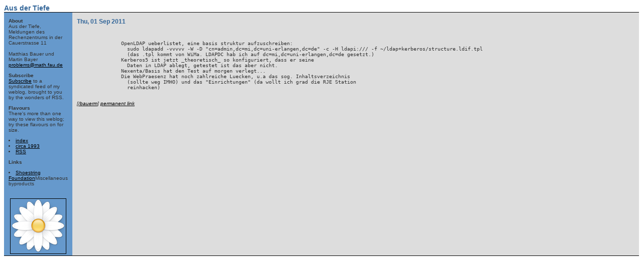

--- FILE ---
content_type: text/html; charset=ISO-8859-1
request_url: https://adminblog.math.fau.de/2011/09/01
body_size: 23386
content:
<html>

<head>
<title>Aus der Tiefe</title>

<link rel="alternate" type="application/rss+xml" title="RSS" href="https://adminblog.math.fau.de/2011/09/01/index.rss" />

<style>
body,td           { font-family: Verdana,Geneva,Arial,Sans-serif; 
                    font-size: 10px; color: #333333; }
a                 { color: #000000 }
.pagetitle        { font-size: 14px; font-weight: bold; color: #336699; }
.dateheader       { font-size: 12px; font-weight: bold; color: #336699; }
</style>

</head>

<body bgcolor="#ffffff">

<table border="0" width="100%" cellpadding="0" cellspacing="0">
 <tr>
  <!-- main title -->
  <td colspan="6"><span class="pagetitle">Aus der Tiefe</span></td>
 </tr>

 <tr>
  <td colspan="6" bgcolor="#000000" height="1" ></td>
 </tr>
 
 <tr valign="top">
  <td bgcolor="#6699cc"><nobr>&nbsp; &nbsp; </nobr>

  <!-- left column -->
  <td bgcolor="#6699cc">

   <p>
   <br />
   <b>About</b> <br />
   Aus der Tiefe, Meldungen des Rechenzentrums in der Cauerstrasse 11<br /><br />
   Matthias Bauer und Martin Bayer
   <a href="mailto:problems@math.fau.de">problems@math.fau.de</a> <br />
   </p>

   <p>
   <b>Subscribe</b> <br />
   <a href="https://adminblog.math.fau.de/2011/09/01/index.rss">Subscribe</a> to a syndicated feed of my weblog,
   brought to you by the wonders of RSS.
   </p>

   <p>
   <b>Flavours</b> <br />
   There's more than one way to view this weblog; try these flavours on
   for size.
    <li><a href="https://adminblog.math.fau.de/2011/09/01/index.index">index</a></li>
    <li><a href="https://adminblog.math.fau.de/2011/09/01/?flav=1993">circa 1993</a></li>
    <li><a href="https://adminblog.math.fau.de/2011/09/01/?flav=rss">RSS</a></li>
   </p>

   <p>
   <b>Links</b> <br />
    <li><a href="http://shoestringfoundation.org/">Shoestring Foundation</a>Miscellaneous byproducts</li>
   </p>

   <p>
   <br />
   <a href="https://git.code.sf.net/p/blosxom/blosxom">
<img src="[data-uri]" border="1" hspace="3" vspace="3" />
   </a>
   </p>

  </td>

  <td bgcolor="#6699cc"><nobr>&nbsp; &nbsp; </nobr></td>

  <td bgcolor="#dddddd"><nobr>&nbsp; &nbsp; </nobr></td> 

  <!-- main blog entry column -->
  <td bgcolor="#dddddd" width="100%"> 

   <br />

<span class="dateheader">Thu, 01 Sep 2011</span>
<div class="storyframe">
<p>
<a name="ThursdaySeptember120113:48:16PMMEST"><b> </b></a>
<blockquote class="story">
<br/>
<pre>
	OpenLDAP ueberlistet, eine basis struktur aufzuschreiben:
	  sudo ldapadd -vvvvv -W -D "cn=admin,dc=mi,dc=uni-erlangen,dc=de" -c -H ldapi:/// -f ~/ldap+kerberos/structure.ldif.tpl 
	  (das .tpl kommt von WiMa. LDAPDC hab ich auf dc=mi,dc=uni-erlangen,dc=de gesetzt.)
	Kerberos5 ist jetzt _theoretisch_ so konfiguriert, dass er seine
	  Daten in LDAP ablegt, getestet ist das aber nicht.
	Nexenta/Basis hat den Test auf morgen verlegt...
	Die WebPraesenz hat noch zahlreiche Luecken, u.a das sog. Inhaltsverzeichnis
	  (sollte weg IMHO) und das "Einrichtungen" (da wollt ich grad die RJE Station
	  reinhacken)

</pre>
</blockquote>
</p>

<p >
<i>[<a href="https://adminblog.math.fau.de/2011/09/01/bauerm">/bauerm</a>]
<a href="https://adminblog.math.fau.de/2011/09/01/2011/09/01#ThursdaySeptember120113:48:16PMMEST">permanent link</a></i>
</p>
</div>


<br />

  </td>

  <td bgcolor="#dddddd"><nobr>&nbsp; &nbsp; </nobr>

 </tr>

 <tr>

  <td colspan="6" bgcolor="#000000" height="1"></td> 

 </tr>

</table>

</body>

</html>

